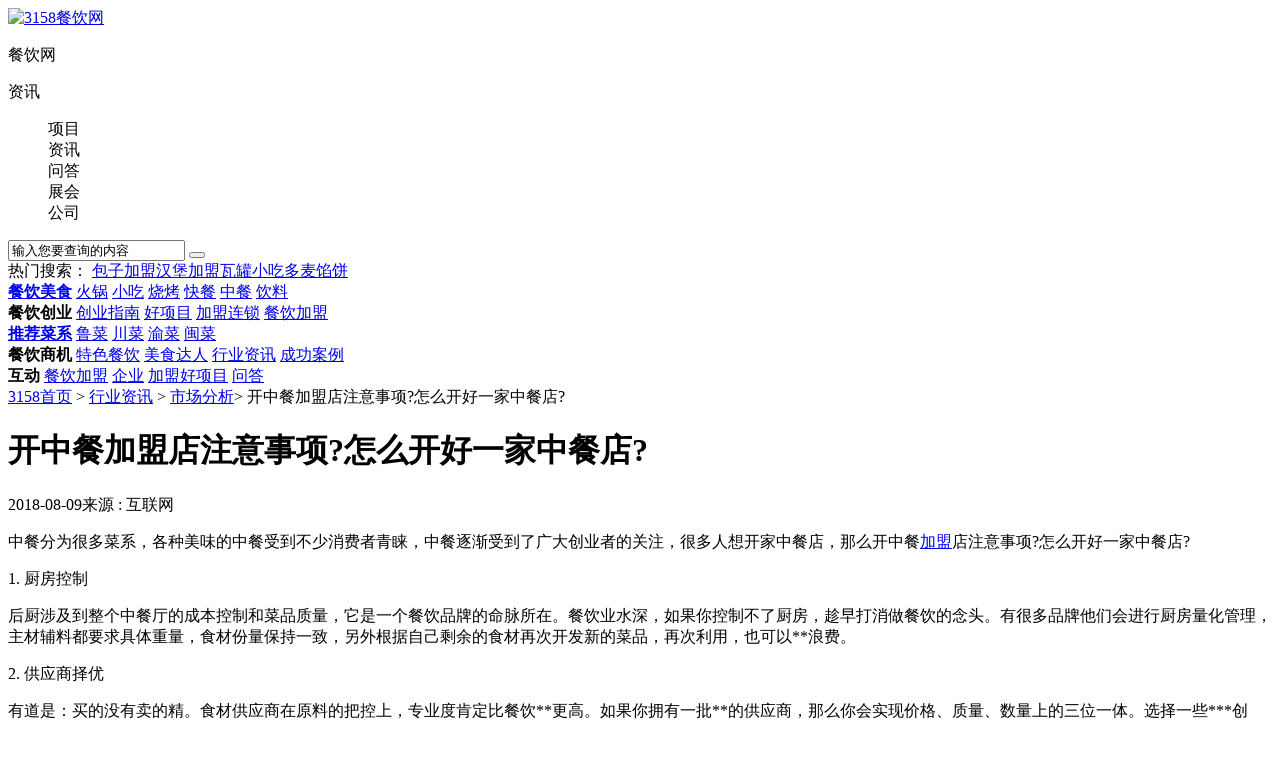

--- FILE ---
content_type: text/html
request_url: https://canyin.3158.cn/20180809/n286283111857828.html
body_size: 7637
content:
<!DOCTYPE html>
<html>
    <head>
        <meta http-equiv="Content-Type" content="text/html; charset=utf-8" />
        <title>开中餐加盟店注意事项?怎么开好一家中餐店?-3158餐饮网</title>
        <meta content="开中餐加盟店，开中餐店注意事项，怎么开好一家中餐店" name="keywords" />
        <meta content="中餐分为很多菜系，各种美味的中餐受到不少消费者青睐，中餐逐渐受到了广大创业者的关注，很多人想开家中餐店，那么开中餐加盟店注意事项?怎么开好一家中餐店?" name="Description" />
        <meta http-equiv="Cache-Control" content="no-transform" />
        <link rel="stylesheet" href="/static/css/reset.css" />
        <link rel="stylesheet" href="/static/css/header_new.css" />
        <link rel="stylesheet" href="/static/css/footer.css" />
        <link rel="stylesheet" href="/static/css/articleInfo.css?20180502" />
        <meta name="applicable-device" content="pc,mobile" />
        <meta name="MobileOptimized" content="width" />
        <meta name="HandheldFriendly" content="true" />
                <link rel="alternate" media="only screen and (max-width: 640px)" href="//mcanyin.3158.cn/20180809/n286283111857828.html">
        <meta name="mobile-agent" content="format=html5;url=//mcanyin.3158.cn/20180809/n286283111857828.html">   
                <script src="//www.3158.cn/static/js/uaredirect.js" type="text/javascript"></script>
                <script type="text/javascript">uaredirect("//mcanyin.3158.cn/20180809/n286283111857828.html");</script>
                <link rel="canonical" href="https://canyin.3158.cn/20180809/n286283111857828.html">
        <script type="text/javascript" src="/static/js/jquery.js" ></script>
        <script type="text/javascript" src="/static/js/jquery.superslide.2.1.1.js" ></script>
        <script type="text/javascript" src="/static/js/articleInfo.js" ></script>
    </head>
    <body>
        <script>var cy_page_attr = {type: "detail", main_body: "article", generate_time: "2019-06-23 19:32:48"};</script>
<script>var c_Nid="4736216";var c_Ntype="53";var c_S_Domain="T_canyin";var c_Itemid="0";var c_Uid="0";var c_Aid="11185";var p_catid="0";</script>
        <input type="hidden" name ="mark" id="hddmark" value="4736216"/>
        <input type="hidden" name ="newurl" id="newurl" value="20180809/n286283111857828.html"/>
        <input type="hidden" name ="publishtime" id="publishtime" value="1533796086"/>
        <script type="text/javascript">var c_page = "news_286283_canyin"</script>
        <!--s-header-->
        <!--s-header-->
<script type="text/javascript">var c_Host="3158.cn";var c_Webid="1";</script>
<div class="bgwhite">
    <div class="w1140">
        <!--header-->
        <div class="header-v2">
            <!--logo-->
            <div class="logo fl">
                <a class="fl" href="/" target="_blank">
                    <img src="/static/img/logo.png" alt="3158餐饮网" title="3158餐饮网">
                </a>
                <p class="fl"><span>餐饮网</span></p>
            </div>
            <!--/logo-->
            <!--search-box-->
            <div class="top-bar-search fr">
                <div class="search-select fl">
                    <div class="search-trigger">
                        <span>资讯</span>
                        <dl>
                            <dd s-type="project">项目</dd>
                            <dd s-type="article" class="searchOn">资讯</dd>
                            <dd s-type="question">问答</dd>
                            <dd s-type="zhanhui">展会</dd>
                            <dd s-type="company">公司</dd>
                        </dl>
                    </div>
                </div>
                <form id="search-form" action="//s.3158.cn/main/article.html" method="get" target="_blank">
                    <input name="kw" id="kw" value="输入您要查询的内容" class="search-On" def="输入您要查询的内容" type="text">
                    <script>document.getElementById("kw").addEventListener("focus",function(){if(this.value==this.attributes["def"].value){this.value="";this.className="search-Off"}});document.getElementById("kw").addEventListener("blur",function(){if(this.value==""){this.value=this.attributes["def"].value;this.className="search-On"}});</script>
                    <button type="submit" class="search-btn fl" hidefocus=""></button>
                </form>		
                <div class="hotKey">
                    <span>热门搜索：</span>
                    <a href="https://www.3158.cn/corpname/laoliangbz/" target="_blank" title="包子加盟">包子加盟</a><a href="https://www.3158.cn/corpname/flbeikehb/" target="_blank" title="汉堡加盟">汉堡加盟</a><a href="https://www.3158.cn/corpname/waguanxiangfei/" target="_blank" title="瓦罐小吃">瓦罐小吃</a><a href="https://www.3158.cn/corpname/duomaixb/" target="_blank" title="多麦馅饼">多麦馅饼</a>             
                </div>
            </div>
            <!--/search-box-->
        </div>
        <!--/header-->
        <!--nav-->
        <div class="nav-v1 clearfix">
            <div class="nav-v1-part nav-part1">
                <div class="nav-v1-in">
                    <strong><a href="/" target="_blank" title="餐饮美食">餐饮美食</a></strong>
                    <a href="/huoguo/" target="_blank" title="火锅">火锅</a>
                    <a href="/xiaochi/" target="_blank" title="小吃">小吃</a>
                    <a href="/shaokao/" target="_blank" title="烧烤">烧烤</a>
                    <a href="/kuaican/" target="_blank" title="快餐">快餐</a>
                    <a href="/zhongcan/" target="_blank" title="中餐">中餐</a>
                    <a href="/yinliao/" target="_blank" title="饮料">饮料</a>
                </div>
            </div>
            <div class="nav-v1-part nav-part2">
                <div class="nav-v1-in">
                    <strong><a title="餐饮创业">餐饮创业</a></strong>
                    <a href="/chuangyezhinan/" target="_blank" title="创业指南">创业指南</a>
                    <a href="/haoxiangmu/" target="_blank" title="好项目">好项目</a>
                    <a href="/jiamengliansuo/" target="_blank" title="加盟连锁">加盟连锁</a>
                    <a href="/zhaoshangjiameng/" target="_blank" title="餐饮加盟">餐饮加盟</a>
                </div>
            </div>
            <div class="nav-v1-part nav-part3">
                <div class="nav-v1-in">
                    <strong><a href="/remencaixi/" target="_blank" title="推荐菜系">推荐菜系</a></strong>
                    <a href="/lucai/" target="_blank" title="鲁菜">鲁菜</a>
                    <a href="/chuancai/" target="_blank" title="川菜">川菜</a>
                    <a href="/yucai/" target="_blank" title="渝菜">渝菜</a>
                    <a href="/mincai/" target="_blank" title="闽菜">闽菜</a>
                </div>
            </div>
            <div class="nav-v1-part nav-part4">
                <div class="nav-v1-in">
                    <strong><a title="餐饮商机">餐饮商机</a></strong>
                    <a href="/tesecanyin/" target="_blank" title="特色餐饮">特色餐饮</a>
                    <a href="/meishidaren/" target="_blank" title="美食达人">美食达人</a>
                    <a href="/hangyezixun/" target="_blank" title="行业资讯">行业资讯</a>
                    <a href="/chenggonganli/" target="_blank" title="成功案例">成功案例</a>
                </div>
            </div>
            <div class="nav-v1-part nav-part6">
                <div class="nav-v1-in">
                    <strong>互动</strong>
                    <a href="//www.3158.cn/canyinmeishi/" target="_blank" title="餐饮加盟">餐饮加盟</a>                    
                    <a href="//qiye.3158.cn" target="_blank" title="企业">企业</a>
                    <a href="//zt.3158.cn/" target="_blank" title="加盟好项目">加盟好项目</a>
                    <a href="//wenda.3158.cn" target="_blank" title="问答">问答</a>
                </div>
            </div>
        </div>
        <!--/nav-->
    </div>
</div>
<!--e-header-->
        <!--e-header-->
        <div class="breadcrumbs w1140">
            <a href="/" target="_blank">3158首页</a> &gt; <a href="/hangyezixun/" target="_blank">行业资讯</a> &gt <a href="/shichangfenxi/" target="_blank">市场分析</a>&gt; <span>开中餐加盟店注意事项?怎么开好一家中餐店?</span>
        </div>
        <div class="articleInfo w1140 clearfix">
            <div class="articleLeft">
                <h1>开中餐加盟店注意事项?怎么开好一家中餐店?</h1>
                <div class="author">
                    <span class="time">2018-08-09</span><span>来源 :  互联网</span>
                </div>
                <div class="articleCon">
                    <p><p>中餐分为很多菜系，各种美味的中餐受到不少消费者青睐，中餐逐渐受到了广大创业者的关注，很多人想开家中餐店，那么开中餐<a href='//www.3158.cn/' target='_blank' title='加盟' style='text-decoration:underline;color:blue;'>加盟</a>店注意事项?怎么开好一家中餐店?</p><p>1. 厨房控制</p><p>后厨涉及到整个中餐厅的成本控制和菜品质量，它是一个餐饮品牌的命脉所在。餐饮业水深，如果你控制不了厨房，趁早打消做餐饮的念头。有很多品牌他们会进行厨房量化管理，主材辅料都要求具体重量，食材份量保持一致，另外根据自己剩余的食材再次开发新的菜品，再次利用，也可以**浪费。</p><p>2. 供应商择优</p><p>有道是：买的没有卖的精。食材供应商在原料的把控上，专业度肯定比餐饮**更高。如果你拥有一批**的供应商，那么你会实现价格、质量、数量上的三位一体。选择一些***创业，企业给予的支持也相对会更多更稳定。</p><p>3. 人员储备</p><p>餐饮业是个劳动密集型的行业，人员配备必不可少。但就目前而言，餐饮店的规模一般都不是很大，为了减少开支，餐馆往往都会按照*低数量来配置员工。这样，无论是前厅还是后厨，一旦出现员工流失，马上就会吃紧。</p><p>4 口味不宜经常变动</p><p>口味变更对于餐馆来说是大忌，将好产品变成坏产品在餐饮店时有发生，有的店铺为了收益，将原本新鲜**的原材料替换为二等次品，口味口感上就相差很多，一来二去，回头客就越来越少，而还有的餐馆甚至无法**一年都是同一口感，那么这样的餐饮店就很难经营下去。可以适当创新新品，但对于一道菜的口味还是不要随意变动。</p><p>5.细节服务</p><p>餐饮业属于第三产业，他们干得是服务业却不知服务为何物，这是中国餐店的主要盲区。不懂得取悦消费者的餐饮店必然会走向灭亡。菜品质量**的同时，也要贩卖自己的服务。餐饮店要想谋求更好的发展，要从学会尊重消费者开始。</p><p>6.店址选择</p><p>中餐厅的店铺选址，先要看你中餐厅的定味，是小吃快餐、还是地方特色菜等，小吃快餐类可以选址离地铁站、*车站、公交站比较近的地方，这里人流量大，而且需要小吃快餐的人群多。如果是地方特色菜，可以选在购物中心、风景区旁的美食街等，这里的人对口味的要求更高。</p><p>不管经营哪一个行业，**的产品和上乘的服务才是持久经营一家店的关键，中餐店想留住顾客*主要还是菜品好吃，所以要在菜品味道和种类上多钻研。希望以上内容对大家有帮助!</p></p>
                </div>
                <div class="label clearfix">
                    <div class="tag">
                                                                        <span>标签：</span>
                        <a href="//s.3158.cn/main/article.html?kw=开中餐加盟店" target="_blank" title="开中餐加盟店">开中餐加盟店</a><a href="//s.3158.cn/main/article.html?kw=开中餐店注意事项" target="_blank" title="开中餐店注意事项">开中餐店注意事项</a><a href="//s.3158.cn/main/article.html?kw=怎么开好一家中餐店" target="_blank" title="怎么开好一家中餐店">怎么开好一家中餐店</a>                                            </div>
                    <div class="share">
                        <span class="to">分享到：</span>
                        <!-- 百度分享 BEGIN -->
                        <div class="bdsharebuttonbox">
                            <a href="#" class="bds_tsina" data-cmd="tsina" title="分享到新浪微博"></a>
                            <a href="#" class="bds_qzone" data-cmd="qzone" title="分享到QQ空间"></a>
                            <a href="#" class="bds_weixin" data-cmd="weixin" title="分享到微信"></a>
                        </div>
                        <script>window._bd_share_config = {"common": {"bdSnsKey": {}, "bdText": "", "bdMini": "2", "bdMiniList": false, "bdPic": "", "bdStyle": "0", "bdSize": "24"}, "share": {}};with (document)0[(getElementsByTagName('head')[0] || body).appendChild(createElement('script')).src = 'https://zixun.3158.cn/static/api/js/share.js?v=89860593.js?cdnversion=' + ~(-new Date() / 36e5)];</script>	
                        <!-- 百度分享END -->
                    </div>
                </div>
                <!--s-评论区-->
                <!--s-留言板-->
                <div class="w820">
                    <script src="//www.3158.cn/static/js/gb/zixun/latest-news.js" type="text/javascript"></script>
                </div>
                <!--e-留言板-->
                <script type="text/javascript">(function(){var add_event_listener=function(dom,event_name,fn){try{dom.addEventListener(event_name,fn,false)}catch(e){try{dom.attachEvent("on"+event_name,fn)}catch(e){dom["on"+event_name]=fn}}};add_event_listener(window,"load",function(){var s=document.createElement("script");s.charset="utf-8";s.type="text/javascript";s.src="//www.3158.cn/api/changtantong_nd_wenda/?projectid="+(typeof c_Itemid!=="undefined"?c_Itemid:0);var t=document.getElementById("SYWBWD");if(t){t.parentNode.appendChild(s)}})})();</script>
                <!--e-评论区-->
                <div class="nextPage">
                    <ul class="clearfix">
                                                <li class="pre">
                            <a href="/20180809/n286271111859001.html" target="_blank" title="开奶茶店需要多少钱?怎么开奶茶店?">
                                <span>上一篇：</span>
                                <p>开奶茶店需要多少钱?怎么开奶茶店?</p>
                            </a>
                        </li>
                                                                        <li class="next">
                            <a href="/20180809/n286288111858781.html" target="_blank" title="开餐饮店菜单如何设置吸引顾客?餐饮店如何经营?">
                                <span>下一篇：</span>
                                <p>开餐饮店菜单如何设置吸引顾客?餐饮店如何经营?</p>
                            </a>
                        </li>
                                            </ul>
                </div>
                <div class="popularead">
                    <h3>热门阅读</h3>
                    <ul class="clearfix">
                                                <li><a href="//canyin.3158.cn/20190623/n321194108143395.html" target="_blank" title="鱼密天使主要经营哪些产品针对的是哪些人群">鱼密天使主要经营哪些产品针对的是哪些人群</a></li><li><a href="//canyin.3158.cn/20190623/n321145105949464.html" target="_blank" title="知名快餐连锁店怎么开 开在哪里能挣钱">知名快餐连锁店怎么开 开在哪里能挣钱</a></li><li><a href="//canyin.3158.cn/20190623/n321099113854712.html" target="_blank" title="奔跑吧麻辣烫值得加盟吗 店铺开在什么位置好">奔跑吧麻辣烫值得加盟吗 店铺开在什么位置好</a></li><li><a href="//canyin.3158.cn/20190623/n321094113851725.html" target="_blank" title="加盟一家茶饮店要多少费用 茶知否茶饮投资不大">加盟一家茶饮店要多少费用 茶知否茶饮投资不大</a></li><li><a href="//canyin.3158.cn/20190623/n321123108149188.html" target="_blank" title="夫妻创业干什么项目好          ">夫妻创业干什么项目好          </a></li><li><a href="//canyin.3158.cn/20190623/n321187105942509.html" target="_blank" title="皇品嘟茶院知名度怎么样 消费者认可吗">皇品嘟茶院知名度怎么样 消费者认可吗</a></li><li><a href="//canyin.3158.cn/20190623/n321186178238588.html" target="_blank" title="很小的门面适合卖什么 一杯情书饮品值得把握">很小的门面适合卖什么 一杯情书饮品值得把握</a></li><li><a href="//canyin.3158.cn/20190623/n321184105949785.html" target="_blank" title="火锅店加盟什么好 记忆南塘有实力">火锅店加盟什么好 记忆南塘有实力</a></li><li><a href="//canyin.3158.cn/20190623/n321087113858912.html" target="_blank" title="一只鸭脑壳卤味值得加盟吗 店铺开在什么位置好">一只鸭脑壳卤味值得加盟吗 店铺开在什么位置好</a></li><li><a href="//canyin.3158.cn/20190623/n321182178236811.html" target="_blank" title="做凉皮的生意怎么样 秦蜀味道天天客源多">做凉皮的生意怎么样 秦蜀味道天天客源多</a></li>                    </ul>
                </div>
            </div>
            <!--s-右边栏-->
            <div class="sidebar">
                <!--                <div style="margin-bottom:20px;">
                                    <img src="img/pic/pic02.jpg"/>
                                </div>-->
                <div class="part relateNews">
                    <h3 class="tt">相关资讯</h3>
                    <ul class="pictxt">
                                                <li class="clearfix"><div class="txt"><p><a href="//canyin.3158.cn/20190612/n320958113855707.html" target="_blank" title="开一只鸭脑壳卤味加盟店一共要多少钱 加盟费多少">开一只鸭脑壳卤味加盟店一共要多少钱 加盟费多少</a></p><span>2019-06-12</span></div><div class="pic"><a href="//canyin.3158.cn/20190612/n320958113855707.html" target="_blank" title="开一只鸭脑壳卤味加盟店一共要多少钱 加盟费多少"><img src="//images.3158.cn/data/attachment/tougao/article/2019/06/12/sm_abde323e8c6432d48c0948c15ab71a9f.jpg" alt="开一只鸭脑壳卤味加盟店一共要多少钱 加盟费多少" /></a></div></li><li class="clearfix"><div class="txt"><p><a href="//canyin.3158.cn/20190508/n318691110414478.html" target="_blank" title="几万块钱可以开家汉堡店吗 什么品牌比较好做">几万块钱可以开家汉堡店吗 什么品牌比较好做</a></p><span>2019-05-08</span></div><div class="pic"><a href="//canyin.3158.cn/20190508/n318691110414478.html" target="_blank" title="几万块钱可以开家汉堡店吗 什么品牌比较好做"><img src="//images.3158.cn/data/attachment/tougao/article/2019/04/10/sm_5bd7bbbe373c6df5e9ec5288d0486518.jpg" alt="几万块钱可以开家汉堡店吗 什么品牌比较好做" /></a></div></li>                    </ul>
                    <ul class="word">
                                                <li><a href="//canyin.3158.cn/20190612/n320958113855707.html" target="_blank">开一只鸭脑壳卤味加盟店一共要多少钱 加盟费多少</a></li><li><a href="//canyin.3158.cn/20190508/n318691110414478.html" target="_blank">几万块钱可以开家汉堡店吗 什么品牌比较好做</a></li><li><a href="//canyin.3158.cn/20190504/n318674110417482.html" target="_blank">冰雪大王冰淇淋代理商赚钱吗 市场好不好做</a></li><li><a href="//canyin.3158.cn/20190428/n316631110413680.html" target="_blank">乡镇开家零食品店生意怎么样 绿源谷在乡镇开店怎么样</a></li>                    </ul>
                </div>
                <div class="part innoPro">
                    <h3 class="tt">创业项目</h3>
                    <ul>
                        <li>
                            <i class="num1"></i>
                            <script type="text/javascript" src="//d1.3158.cn/js/5552.js"></script>
                        </li>
                        <li>
                            <i class="num2"></i>
                            <script type="text/javascript" src="//d1.3158.cn/js/5553.js"></script>
                        </li>
                        <li>
                            <i class="num3"></i>
                            <script type="text/javascript" src="//d1.3158.cn/js/5554.js"></script>
                        </li>
                        <li>
                            <i class="num4"></i>
                            <script type="text/javascript" src="//d1.3158.cn/js/5555.js"></script>
                        </li>
                    </ul>
                </div>
                
                <!--新增3块入口链接-->
                <link rel="stylesheet" href="//www.3158.cn/static/activityPc/css/swiper.min.css" />
<link rel="stylesheet" href="//www.3158.cn/static/activityPc/css/rightmodel.css" />
<script src="//www.3158.cn/static/activityPc/js/swiper.min.js"></script>
<!-- 新增板块 -->
<div class="mb10">
	<!-- 加盟聚焦 -->
	<div class="jm-itemPart">
		<div class="jm-tit">
			<h3>加盟聚焦</h3>
			<span class="changeJm">换一换</span>
		</div>
		<div class="ulBox">
			<ul class="jj-ul clearfix">
				<li><a href="https://www.3158.cn/ymmtjm/" target="_blnak">玉米面条加盟</a></li><li><a href="https://www.3158.cn/qcmtjm/" target="_blnak">七彩面条加盟</a></li><li><a href="https://www.3158.cn/gsmtjm/" target="_blnak">果蔬面条加盟</a></li><li><a href="https://www.3158.cn/zzmtjm/" target="_blnak">自助面条加盟</a></li><li><a href="https://www.3158.cn/rbmtjm/" target="_blnak">日本面条加盟</a></li><li><a href="https://www.3158.cn/cqmtjm/" target="_blnak">重庆面条加盟</a></li>			</ul>
			<ul class="jj-ul clearfix" style="display: none;">
				<li><a href="https://www.3158.cn/yymtjm/" target="_blnak">营养面条加盟</a></li><li><a href="https://www.3158.cn/szmtjm/" target="_blnak">苏州面条加盟</a></li><li><a href="https://www.3158.cn/ccmtjm/" target="_blnak">长春面条加盟</a></li><li><a href="https://www.3158.cn/symtjm/" target="_blnak">沈阳面条加盟</a></li><li><a href="https://www.3158.cn/wzmtjm/" target="_blnak">温州面条加盟</a></li><li><a href="https://www.3158.cn/bjmtjm/" target="_blnak">北京面条加盟</a></li>			</ul>
			<ul class="jj-ul clearfix" style="display: none;">
				<li><a href="https://www.3158.cn/zjmtjm/" target="_blnak">镇江面条加盟</a></li><li><a href="https://www.3158.cn/hswdmgjm/" target="_blnak">韩式乌冬面馆加盟</a></li><li><a href="https://www.3158.cn/sgdlmjm/" target="_blnak">手擀打卤面加盟</a></li><li><a href="https://www.3158.cn/lzcmjm/" target="_blnak">兰州炒面加盟</a></li><li><a href="https://www.3158.cn/tscmjm/" target="_blnak">特色炒面加盟</a></li><li><a href="https://www.3158.cn/xbcmjm/" target="_blnak">西北炒面加盟</a></li>			</ul>
		</div>
	</div>
	<!-- 加盟好项目 -->
	<div class="jm-itemPart">
		<div class="jm-tit">
			<h3>加盟好项目</h3>
			<a class="moregood" href="https://zt.3158.cn" target="_blank">更多<span>&raquo;</span></a>
		</div>
		<div class="bd_line good">
			<div class="imgbanner swiper-container" id="swiper_container">
				<ul class="swiper-wrapper clearfix">
					<li class="swiper-slide"><a href="https://zt.3158.cn/hgdjmf/" title="火锅店加盟费是多少" target="_blank"><img src="//www.3158.cn/corpname/liji/710x320.jpg"><p><b>火锅店加盟费是多少</b><span>[火锅]</span></p></a></li><li class="swiper-slide"><a href="https://zt.3158.cn/xxcclr/" title="开个小型串串一天利润" target="_blank"><img src="//www.3158.cn/corpname/liji/710x320.jpg"><p><b>开个小型串串一天利润</b><span>[火锅]</span></p></a></li><li class="swiper-slide"><a href="https://zt.3158.cn/ccdcb/" title="开串串店成本大概多少" target="_blank"><img src="//www.3158.cn/corpname/bashanwz/710x320.jpg"><p><b>开串串店成本大概多少</b><span>[火锅]</span></p></a></li><li class="swiper-slide"><a href="https://zt.3158.cn/hgdtz/" title="火锅店投资大吗" target="_blank"><img src="//www.3158.cn/corpname/sbtwdz/710x320.jpg"><p><b>火锅店投资大吗</b><span>[火锅]</span></p></a></li><li class="swiper-slide"><a href="https://zt.3158.cn/jgghg/" title="九宫格火锅底料批发" target="_blank"><img src="//www.3158.cn/corpname/kangbl/710x320.jpg"><p><b>九宫格火锅底料批发</b><span>[火锅]</span></p></a></li>				</ul>
				<div class="swiper-pagination"></div>
			</div>
			<div class="slink">
				<ul class="clearfix">
					<li><div class="line"></div><a href="https://zt.3158.cn/gdfzpfnz/" target="_blank" title="广东服装批发男装">广东服装批发男装</a><span>[男装]</span></li><li><div class="line"></div><a href="https://zt.3158.cn/zyjmmylsd/" target="_blank" title="怎样加盟母婴连锁店">怎样加盟母婴连锁店</a><span>[母婴生活馆]</span></li><li><div class="line"></div><a href="https://zt.3158.cn/yysjjmfds/" target="_blank" title="孕婴世界加盟费多少">孕婴世界加盟费多少</a><span>[婴儿用品]</span></li>				</ul>
			</div>
		</div>
	</div>
	<!-- 加盟店排行榜 -->
	<div class="jm-itemPart">
		<div class="jm-tit">
			<h3>加盟店排行榜</h3>
		</div>
		<div class="jmdRank">
			<ul>
				<li><i></i><a href="https://www.3158.cn/top/hgmxjmdphb/" target="_blank" title="火锅米线加盟店排行榜">火锅米线加盟店排行榜</a><span>快餐</span></li><li><i></i><a href="https://www.3158.cn/top/mwythgjmphb/" target="_blank" title="美蛙鱼头火锅加盟店排行榜">美蛙鱼头火锅加盟店排行榜</a><span>中餐</span></li><li><i></i><a href="https://www.3158.cn/top/yhgjmdphb/" target="_blank" title="鱼火锅加盟店排行榜">鱼火锅加盟店排行榜</a><span>中餐</span></li><li><i></i><a href="https://www.3158.cn/top/cqhgdjmphb/" target="_blank" title="重庆火锅加盟店排行榜">重庆火锅加盟店排行榜</a><span>中餐</span></li>			</ul>
		</div>
	</div>
</div>
<script>
	var swiper = new Swiper('.swiper-container', {
		centeredSlides: true,
		autoplay: {
			delay: 2500,
			disableOnInteraction: false,
		},
		pagination: {
			el: '.swiper-pagination',
			clickable: true,
		}
	});

	$(function(){
		if ($(".jm-itemPart .changeJm").size() > 0) {
			var len = $(".jj-ul").length;
			var i = 0;
			$(".jm-itemPart .changeJm").click(function() {
				if (i < len - 1) {
					i++;
				} else {
					i = 0;
				}
				$(".jm-itemPart .jj-ul").eq(i).show().siblings(".jj-ul").hide();
			});
		}
	})
</script>            </div>
            <!--e-右边栏-->
        </div>
        <!--s-右下角工具栏-->
        <div class="sharetool">
            <ul>
                <li><a class="ico ico1" href="/" target="_blank">更多</a></li>
                <li class="share">
                    <span class="ico ico2">分享</span>
                    <div class="shareIn">
                        <!-- 百度分享 BEGIN -->
                        <div class="bdsharebuttonbox">
                            <a href="#" class="bds_tsina" data-cmd="tsina" title="分享到新浪微博"></a>
                            <a href="#" class="bds_qzone" data-cmd="qzone" title="分享到QQ空间"></a>
                            <a href="#" class="bds_weixin" data-cmd="weixin" title="分享到微信"></a>
                        </div>
                        <script>window._bd_share_config = {"common": {"bdSnsKey": {}, "bdText": "", "bdMini": "2", "bdMiniList": false, "bdPic": "", "bdStyle": "0", "bdSize": "24"}, "share": {}};with (document)0[(getElementsByTagName('head')[0] || body).appendChild(createElement('script')).src = 'https://zixun.3158.cn/static/api/js/share.js?v=89860593.js?cdnversion=' + ~(-new Date() / 36e5)];</script>	
                        <!-- 百度分享END -->
                    </div>
                </li>
                <li id="returnTop"><span class="ico ico3">顶部</span></li>
            </ul>
        </div>
        <!--e-右下角工具栏-->
        <!--s-bottom-->
        <div class="bottom">
            <!--footer start-->
<link rel="stylesheet" href="//www.3158.cn/static/activityPc/css/footer.css">
<div class="bottom_box">
    <div class="bottom_cont">
        <div class="bottom_cont_list">
            <ul>
                <li><a target="_blank" rel="nofollow" href="https://about.3158.cn/">关于我们</a></li>
                <li><a target="_blank" rel="nofollow" href="https://about.3158.cn/chanpin/">旗下业务</a></li>
                <li><a target="_blank" rel="nofollow" href="https://about.3158.cn/fuwu/">品牌优势</a></li>
                <li><a target="_blank" href="https://www.3158.cn/sitemap/">网站地图</a></li>
                <li><a target="_blank" rel="nofollow" href="https://about.3158.cn/chanpin/">服务介绍</a></li>
                <li><a target="_blank" href="https://www.3158.cn/xiangmu/sitemap/2025/">项目更新</a></li>
                <li><a target="_blank" rel="nofollow" href="https://about.3158.cn/jiaru/zhaopin/">诚聘英才</a></li>
                <li><a target="_blank" rel="nofollow" href="https://about.3158.cn/lianxi/falv.html">法律声明</a></li>
                <li><a target="_blank" rel="nofollow" href="https://about.3158.cn/lianxi/">联系我们</a></li>
                <li style="border-right: none;"><a target="_blank" href="https://about.3158.cn/lianxi/fankui.html">反馈建议</a></li>
            </ul>
        </div>
        <div class="bottom_cont_info">
            <div class="bottom_cont_info_where">
                <p>©2004 3158招商加盟网. All Rights Reserved.</p>
                <p>3158招商加盟网友情提示：<span>投资有风险，选择需谨慎</span></p>
            </div>
        </div>
    </div>
</div>
<!--footer end-->

<script src="//m.3158.cn/static/js/wxforindex.js" charset="utf-8" type="text/javascript"></script>
<div style="display: none;"><script type="text/javascript" src="//c.3158.cn/js/_3jia5_analyser.1.0.js"></script>
</div>
<script src="//www.3158.cn/static/js/topbar/0.2.js" type="text/javascript" charset="utf-8"></script>
<script>var link="";if(parseInt($("#send_type").val())==1){link=$("#3g_link").val()}else{if(parseInt($("#publishtime").val())<1509933600){link="//m.3158.cn/news/show_"+$("#hddmark").val()+".html"}else{link=window.location.href.replace(window.location.protocol+"//","//m.")}};</script>    
<script src="/static/js/bu.js?0424"></script>
<script src="//www.3158.cn/static/js/im/ctt_pc_new.js"></script>
<script async src="https://a-api.3158.cn/js/t.min.js"></script>
<script type="text/javascript" src="//n.3158.cn/_3158_analyser.1.0.js"></script><script>UXCollector.start({"siteHome":"5bfce82060b7e","server":"collect.3158.cn","collectors":{"commonCollector":{"server":"collect.3158.cn/base.gif"},"stayCollector":{"server":"collect.3158.cn/stay.gif"},"clickCollector":{"server":"collect.3158.cn/hot.gif"}}});</script>
        </div>
        <!--e-bottom-->
        
<script type="application/ld+json">
{
    "@context": "https://ziyuan.baidu.com/contexts/cambrian.jsonld",
    "@id": "https://canyin.3158.cn/20180809/n286283111857828.html",
    "title": "开中餐加盟店注意事项?怎么开好一家中餐店?",
    "images": [],
    "pubDate": "2018-08-09T14:28:06",
    "upDate": "2018-08-09T17:25:26"
}
</script>
        
    </body>
</html>


--- FILE ---
content_type: text/css
request_url: https://www.3158.cn/static/activityPc/css/rightmodel.css
body_size: 1192
content:
/* 20190524 详情页右侧新增板块*/
.mb10{margin-bottom: 10px;}
.jm-itemPart{background-color: #fff;border-bottom: 1px solid #f3f3f3;padding: 0 15px;padding-bottom: 10px;font-family: "微软雅黑";}
.jm-itemPart:last-child{border-bottom:none;}
.jm-itemPart .jm-tit{height: 52px;line-height: 52px;padding-top: 8px;}
.jm-itemPart .jm-tit h3{font-size: 18px;position: relative;padding-left: 14px;display: inline-block;}
.jm-itemPart .jm-tit h3::before{content: "";width: 4px;height: 20px;background-color: #c40b0b;;border-radius: 2px;position: absolute;left: 0;top: 16px;}
.jm-itemPart .jm-tit .changeJm{float: right;padding-left: 20px;background: url(../img/jm_r_icon.png) left 18px no-repeat;color: #999;font-size: 14px;cursor: pointer;}
.jm-itemPart .jm-tit .changeJm:hover{background-position: 0 -19px;color: #e53333;}
.jm-itemPart .jj-ul li{float: left;margin-bottom: 10px;}
.jm-itemPart .jj-ul li:nth-child(2n){float: right;}
.jm-itemPart .jj-ul a{display: block;padding: 0 10px;;width: 110px;height: 32px;line-height: 32px;font-size: 14px;background-color: #f7f7f7;border-radius: 16px;text-align: center;
    white-space: nowrap;text-overflow: ellipsis;overflow: hidden;
}
.jm-itemPart .jj-ul a:hover{background-color: #e53333;color: #fff;}

.jm-itemPart .jmdRank li{border-bottom:1px dashed #f2f2f2;height: 44px;line-height: 44px;position: relative;padding-left: 20px;}
.jm-itemPart .jmdRank li a{display: inline-block;font-size: 14px;width: 165px;overflow: hidden;text-overflow: ellipsis;white-space: nowrap;}
.jm-itemPart .jmdRank li i{display: block;width: 14px;height: 14px;background: url(../img/jm_r_icon.png) no-repeat;position: absolute;left: 0;top: 15px;}
.jm-itemPart .jmdRank li:nth-child(1) i{background-position: 0 -75px;}
.jm-itemPart .jmdRank li:nth-child(2) i{background-position: 0 -112px;}
.jm-itemPart .jmdRank li:nth-child(3) i{background-position: 0 -149px;}
.jm-itemPart .jmdRank li:nth-child(4) i{background-position: 0 -186px;}
.jm-itemPart .jmdRank li:last-child{border-bottom: none;}
.jm-itemPart .jmdRank li span{float: right;font-size: 14px;color: #999999;}

.jm-itemPart .good{padding: 8px 0 0 0;}
.jm-itemPart .good .slink{ padding: 0;padding-top: 5px;}
.imgbanner .swiper-slide a{ position: relative; height: 155px; display: block;}
.imgbanner .swiper-slide img{ width: 270px; height: 122px;}
.imgbanner .swiper-slide p{ background: #f9f9f9; line-height: 33px; position: absolute;left: 0; bottom: 0; width: 100%;}
.imgbanner .swiper-slide p b{ display: inline-block; float: left; font-weight: normal; text-indent: 10px;width: 180px;overflow: hidden;text-overflow: ellipsis;white-space: nowrap;font-size: 14px;}
.imgbanner .swiper-slide p span{float: right; margin-right: 10px; color: #e53333;}
.imgbanner.swiper-container-horizontal >.swiper-pagination-bullets{ bottom: 38px;left: auto;;right: 5px;}
.imgbanner .swiper-pagination{ text-align: right;}
.imgbanner .swiper-pagination-bullet{width: 15px; height: 5px; background: rgba(255,255,255,.7); opacity: 1; border-radius: 0;}
.imgbanner .swiper-pagination-bullet-active{ background: #fff;}
.slink{ background: #fff;padding: 3px 0;}
.slink li{ float: left; width: 100%; line-height: 30px; height: 30px; position: relative;}
.slink li .line{ border-top: dashed 1px #ccc; position: absolute; top:50%; width: 100%;}
.slink li a{ position: absolute; padding-left: 10px; background: url(../img/listarrow.png) #fff left center no-repeat; display: block; max-width: 180px;overflow: hidden;text-overflow: ellipsis;white-space: nowrap;padding-right:5px;font-size: 14px;}
.slink li span{background: #fff; position: absolute; right: 0; top: 0; color: #e53333;padding-left: 5px;}
.jm-itemPart .moregood{float:right;color:#999999;font-size:14px;line-height: 50px;}
.jm-itemPart .moregood span{font-size: 18px;}
.jm-itemPart .moregood:hover{color:#e53333;}
.jm-itemPart:last-child{padding-bottom: 0;}


/* 新增作者版块 */
.sidebar .authorPart{padding-bottom: 16px;}
.author{overflow: hidden;margin-top: 5px;}
.author .imgs{width: 60px;height: 60px;overflow: hidden;border-radius: 50%;float: left;margin-right: 10px;}
.author h3{font-size: 16px;color: #333;margin-top: 6px;margin-bottom: 6px;}
.relevantArt{padding: 10px 0;}
.relevantArt li{line-height: 32px;}
.relevantArt li i{font-style: normal;margin-right: 10px;color: #999999;font-size: 12px;}
.relevantArt li a{color: #333333;font-size: 14px;display: block;overflow: hidden;white-space: nowrap;text-overflow: ellipsis;}
.relevantArt li a:hover{color: #e53333;}
.moreArt{margin-left: 17px;font-size: 12px;color: #999999;}